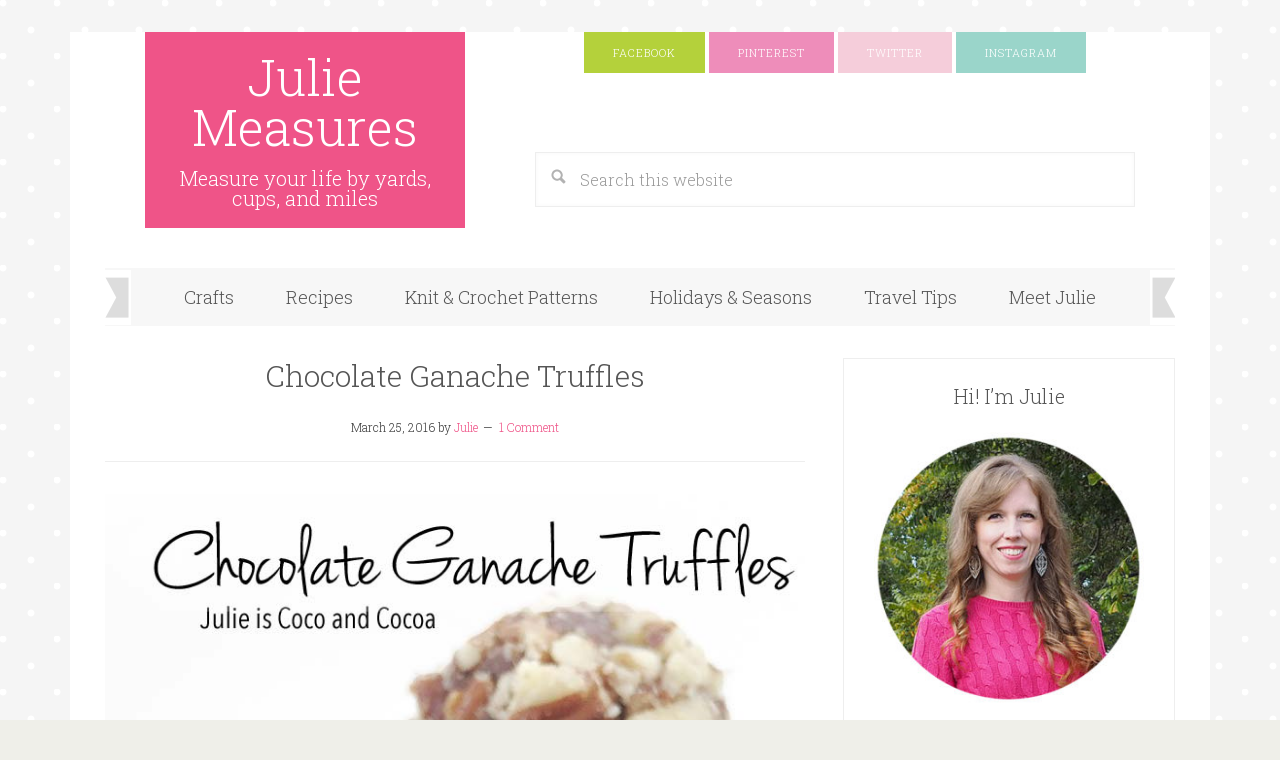

--- FILE ---
content_type: text/html; charset=UTF-8
request_url: https://juliemeasures.com/chocolate-ganache-truffles/
body_size: 10592
content:
<!DOCTYPE html>
<html lang="en">
<head >
<meta charset="UTF-8" />
<meta name="viewport" content="width=device-width, initial-scale=1" />
<meta name='robots' content='index, follow, max-image-preview:large, max-snippet:-1, max-video-preview:-1' />

	<!-- This site is optimized with the Yoast SEO plugin v19.4 - https://yoast.com/wordpress/plugins/seo/ -->
	<title>Chocolate Ganache Truffles - Julie Measures</title>
	<meta name="description" content="What do you do with leftover chocolate ganache? You make Chocolate Ganache Truffles! They are quick and easy to make, I&#039;ll show you how." />
	<link rel="canonical" href="https://juliemeasures.com/chocolate-ganache-truffles/" />
	<meta property="og:locale" content="en_US" />
	<meta property="og:type" content="article" />
	<meta property="og:title" content="Chocolate Ganache Truffles - Julie Measures" />
	<meta property="og:description" content="What do you do with leftover chocolate ganache? You make Chocolate Ganache Truffles! They are quick and easy to make, I&#039;ll show you how." />
	<meta property="og:url" content="https://juliemeasures.com/chocolate-ganache-truffles/" />
	<meta property="og:site_name" content="Julie Measures" />
	<meta property="article:publisher" content="https://www.facebook.com/juliemeasure" />
	<meta property="article:published_time" content="2016-03-25T15:00:50+00:00" />
	<meta property="article:modified_time" content="2024-08-22T19:43:29+00:00" />
	<meta property="og:image" content="https://juliemeasures.com/wp-content/uploads/2016/12/chocolate-ganache-coconut-pecan-truffles.jpg" />
	<meta property="og:image:width" content="720" />
	<meta property="og:image:height" content="960" />
	<meta property="og:image:type" content="image/jpeg" />
	<meta name="author" content="Julie" />
	<meta name="twitter:card" content="summary_large_image" />
	<meta name="twitter:creator" content="@juliemeasure" />
	<meta name="twitter:site" content="@juliemeasure" />
	<meta name="twitter:label1" content="Written by" />
	<meta name="twitter:data1" content="Julie" />
	<meta name="twitter:label2" content="Est. reading time" />
	<meta name="twitter:data2" content="2 minutes" />
	<script type="application/ld+json" class="yoast-schema-graph">{"@context":"https://schema.org","@graph":[{"@type":"Organization","@id":"https://juliemeasures.com/#organization","name":"Julie Measures","url":"https://juliemeasures.com/","sameAs":["https://www.instagram.com/juliemeasure/","https://www.pinterest.com/juliemeasures/","https://www.youtube.com/c/Julieiscocoandcocoa","https://www.facebook.com/juliemeasure","https://twitter.com/juliemeasure"],"logo":{"@type":"ImageObject","inLanguage":"en","@id":"https://juliemeasures.com/#/schema/logo/image/","url":"https://juliemeasures.com/wp-content/uploads/2018/12/Julie-Measures-profile.jpg","contentUrl":"https://juliemeasures.com/wp-content/uploads/2018/12/Julie-Measures-profile.jpg","width":554,"height":562,"caption":"Julie Measures"},"image":{"@id":"https://juliemeasures.com/#/schema/logo/image/"}},{"@type":"WebSite","@id":"https://juliemeasures.com/#website","url":"https://juliemeasures.com/","name":"Julie Measures","description":"Measure your life by yards, cups, and miles","publisher":{"@id":"https://juliemeasures.com/#organization"},"potentialAction":[{"@type":"SearchAction","target":{"@type":"EntryPoint","urlTemplate":"https://juliemeasures.com/?s={search_term_string}"},"query-input":"required name=search_term_string"}],"inLanguage":"en"},{"@type":"ImageObject","inLanguage":"en","@id":"https://juliemeasures.com/chocolate-ganache-truffles/#primaryimage","url":"https://juliemeasures.com/wp-content/uploads/2016/12/chocolate-ganache-coconut-pecan-truffles.jpg","contentUrl":"https://juliemeasures.com/wp-content/uploads/2016/12/chocolate-ganache-coconut-pecan-truffles.jpg","width":720,"height":960},{"@type":"WebPage","@id":"https://juliemeasures.com/chocolate-ganache-truffles/","url":"https://juliemeasures.com/chocolate-ganache-truffles/","name":"Chocolate Ganache Truffles - Julie Measures","isPartOf":{"@id":"https://juliemeasures.com/#website"},"primaryImageOfPage":{"@id":"https://juliemeasures.com/chocolate-ganache-truffles/#primaryimage"},"image":{"@id":"https://juliemeasures.com/chocolate-ganache-truffles/#primaryimage"},"thumbnailUrl":"https://juliemeasures.com/wp-content/uploads/2016/12/chocolate-ganache-coconut-pecan-truffles.jpg","datePublished":"2016-03-25T15:00:50+00:00","dateModified":"2024-08-22T19:43:29+00:00","description":"What do you do with leftover chocolate ganache? You make Chocolate Ganache Truffles! They are quick and easy to make, I'll show you how.","breadcrumb":{"@id":"https://juliemeasures.com/chocolate-ganache-truffles/#breadcrumb"},"inLanguage":"en","potentialAction":[{"@type":"ReadAction","target":["https://juliemeasures.com/chocolate-ganache-truffles/"]}]},{"@type":"BreadcrumbList","@id":"https://juliemeasures.com/chocolate-ganache-truffles/#breadcrumb","itemListElement":[{"@type":"ListItem","position":1,"name":"Home","item":"https://juliemeasures.com/"},{"@type":"ListItem","position":2,"name":"Chocolate Ganache Truffles"}]},{"@type":"Article","@id":"https://juliemeasures.com/chocolate-ganache-truffles/#article","isPartOf":{"@id":"https://juliemeasures.com/chocolate-ganache-truffles/"},"author":{"name":"Julie","@id":"https://juliemeasures.com/#/schema/person/756ea0118caae676d7fa7e09e4ab342d"},"headline":"Chocolate Ganache Truffles","datePublished":"2016-03-25T15:00:50+00:00","dateModified":"2024-08-22T19:43:29+00:00","mainEntityOfPage":{"@id":"https://juliemeasures.com/chocolate-ganache-truffles/"},"wordCount":280,"commentCount":1,"publisher":{"@id":"https://juliemeasures.com/#organization"},"image":{"@id":"https://juliemeasures.com/chocolate-ganache-truffles/#primaryimage"},"thumbnailUrl":"https://juliemeasures.com/wp-content/uploads/2016/12/chocolate-ganache-coconut-pecan-truffles.jpg","keywords":["christmas","dessert"],"articleSection":["Food","Holidays"],"inLanguage":"en","potentialAction":[{"@type":"CommentAction","name":"Comment","target":["https://juliemeasures.com/chocolate-ganache-truffles/#respond"]}]},{"@type":"Person","@id":"https://juliemeasures.com/#/schema/person/756ea0118caae676d7fa7e09e4ab342d","name":"Julie","image":{"@type":"ImageObject","inLanguage":"en","@id":"https://juliemeasures.com/#/schema/person/image/","url":"https://secure.gravatar.com/avatar/2753f652e5d74e946142e83643b5c58c?s=96&d=mm&r=g","contentUrl":"https://secure.gravatar.com/avatar/2753f652e5d74e946142e83643b5c58c?s=96&d=mm&r=g","caption":"Julie"},"description":"Julie believes you should measure your life by yards, cups, and miles. Her blog, Julie Measures, is where she shares her latest crafts, kitchen creations, travel adventures, and activities with her three sons. Follow her on Instagram @juliemeasure.","sameAs":["https://juliemeasures.com","https://www.instagram.com/juliemeasure/","https://www.pinterest.com/juliemeasures/","https://twitter.com/juliemeasure"],"url":"https://juliemeasures.com/author/admin/"}]}</script>
	<!-- / Yoast SEO plugin. -->


<link rel='dns-prefetch' href='//scripts.mediavine.com' />
<link rel='dns-prefetch' href='//platform-api.sharethis.com' />
<link rel='dns-prefetch' href='//fonts.googleapis.com' />
<link rel='dns-prefetch' href='//s.w.org' />
<link rel='dns-prefetch' href='//cdn.openshareweb.com' />
<link rel='dns-prefetch' href='//cdn.shareaholic.net' />
<link rel='dns-prefetch' href='//www.shareaholic.net' />
<link rel='dns-prefetch' href='//analytics.shareaholic.com' />
<link rel='dns-prefetch' href='//recs.shareaholic.com' />
<link rel='dns-prefetch' href='//partner.shareaholic.com' />
<link rel="alternate" type="application/rss+xml" title="Julie Measures &raquo; Feed" href="https://juliemeasures.com/feed/" />
<link rel="alternate" type="application/rss+xml" title="Julie Measures &raquo; Comments Feed" href="https://juliemeasures.com/comments/feed/" />
<link rel="alternate" type="application/rss+xml" title="Julie Measures &raquo; Chocolate Ganache Truffles Comments Feed" href="https://juliemeasures.com/chocolate-ganache-truffles/feed/" />
<!-- Shareaholic - https://www.shareaholic.com -->
<link rel='preload' href='//cdn.shareaholic.net/assets/pub/shareaholic.js' as='script'/>
<script data-no-minify='1' data-cfasync='false'>
_SHR_SETTINGS = {"endpoints":{"local_recs_url":"https:\/\/juliemeasures.com\/wp-admin\/admin-ajax.php?action=shareaholic_permalink_related","ajax_url":"https:\/\/juliemeasures.com\/wp-admin\/admin-ajax.php"},"site_id":"9c044b22c3492fb691a30629f8a37508","url_components":{"year":"2016","monthnum":"03","day":"25","hour":"10","minute":"00","second":"50","post_id":"6284","postname":"chocolate-ganache-truffles","category":"cocoa"}};
</script>
<script data-no-minify='1' data-cfasync='false' src='//cdn.shareaholic.net/assets/pub/shareaholic.js' data-shr-siteid='9c044b22c3492fb691a30629f8a37508' async ></script>

<!-- Shareaholic Content Tags -->
<meta name='shareaholic:site_name' content='Julie Measures' />
<meta name='shareaholic:language' content='en' />
<meta name='shareaholic:url' content='https://juliemeasures.com/chocolate-ganache-truffles/' />
<meta name='shareaholic:keywords' content='tag:christmas, tag:dessert, tag:chocolate ganache truffles, cat:food, cat:holidays, type:post' />
<meta name='shareaholic:article_published_time' content='2016-03-25T10:00:50-05:00' />
<meta name='shareaholic:article_modified_time' content='2024-08-22T14:43:29-05:00' />
<meta name='shareaholic:shareable_page' content='true' />
<meta name='shareaholic:article_author_name' content='Julie' />
<meta name='shareaholic:site_id' content='9c044b22c3492fb691a30629f8a37508' />
<meta name='shareaholic:wp_version' content='9.7.13' />
<meta name='shareaholic:image' content='https://juliemeasures.com/wp-content/uploads/2016/12/chocolate-ganache-coconut-pecan-truffles.jpg' />
<!-- Shareaholic Content Tags End -->
		<script type="text/javascript">
			window._wpemojiSettings = {"baseUrl":"https:\/\/s.w.org\/images\/core\/emoji\/13.1.0\/72x72\/","ext":".png","svgUrl":"https:\/\/s.w.org\/images\/core\/emoji\/13.1.0\/svg\/","svgExt":".svg","source":{"concatemoji":"https:\/\/juliemeasures.com\/wp-includes\/js\/wp-emoji-release.min.js?ver=5.8.12"}};
			!function(e,a,t){var n,r,o,i=a.createElement("canvas"),p=i.getContext&&i.getContext("2d");function s(e,t){var a=String.fromCharCode;p.clearRect(0,0,i.width,i.height),p.fillText(a.apply(this,e),0,0);e=i.toDataURL();return p.clearRect(0,0,i.width,i.height),p.fillText(a.apply(this,t),0,0),e===i.toDataURL()}function c(e){var t=a.createElement("script");t.src=e,t.defer=t.type="text/javascript",a.getElementsByTagName("head")[0].appendChild(t)}for(o=Array("flag","emoji"),t.supports={everything:!0,everythingExceptFlag:!0},r=0;r<o.length;r++)t.supports[o[r]]=function(e){if(!p||!p.fillText)return!1;switch(p.textBaseline="top",p.font="600 32px Arial",e){case"flag":return s([127987,65039,8205,9895,65039],[127987,65039,8203,9895,65039])?!1:!s([55356,56826,55356,56819],[55356,56826,8203,55356,56819])&&!s([55356,57332,56128,56423,56128,56418,56128,56421,56128,56430,56128,56423,56128,56447],[55356,57332,8203,56128,56423,8203,56128,56418,8203,56128,56421,8203,56128,56430,8203,56128,56423,8203,56128,56447]);case"emoji":return!s([10084,65039,8205,55357,56613],[10084,65039,8203,55357,56613])}return!1}(o[r]),t.supports.everything=t.supports.everything&&t.supports[o[r]],"flag"!==o[r]&&(t.supports.everythingExceptFlag=t.supports.everythingExceptFlag&&t.supports[o[r]]);t.supports.everythingExceptFlag=t.supports.everythingExceptFlag&&!t.supports.flag,t.DOMReady=!1,t.readyCallback=function(){t.DOMReady=!0},t.supports.everything||(n=function(){t.readyCallback()},a.addEventListener?(a.addEventListener("DOMContentLoaded",n,!1),e.addEventListener("load",n,!1)):(e.attachEvent("onload",n),a.attachEvent("onreadystatechange",function(){"complete"===a.readyState&&t.readyCallback()})),(n=t.source||{}).concatemoji?c(n.concatemoji):n.wpemoji&&n.twemoji&&(c(n.twemoji),c(n.wpemoji)))}(window,document,window._wpemojiSettings);
		</script>
		<style type="text/css">
img.wp-smiley,
img.emoji {
	display: inline !important;
	border: none !important;
	box-shadow: none !important;
	height: 1em !important;
	width: 1em !important;
	margin: 0 .07em !important;
	vertical-align: -0.1em !important;
	background: none !important;
	padding: 0 !important;
}
</style>
	<link rel='stylesheet' id='delightful-pro-theme-css'  href='https://juliemeasures.com/wp-content/themes/delightful-pro/style.css?ver=1.0.1' type='text/css' media='all' />
<link rel='stylesheet' id='wp-block-library-css'  href='https://juliemeasures.com/wp-includes/css/dist/block-library/style.min.css?ver=5.8.12' type='text/css' media='all' />
<link rel='stylesheet' id='wc-blocks-vendors-style-css'  href='https://juliemeasures.com/wp-content/plugins/woocommerce/packages/woocommerce-blocks/build/wc-blocks-vendors-style.css?ver=8.7.6' type='text/css' media='all' />
<link rel='stylesheet' id='wc-blocks-style-css'  href='https://juliemeasures.com/wp-content/plugins/woocommerce/packages/woocommerce-blocks/build/wc-blocks-style.css?ver=8.7.6' type='text/css' media='all' />
<link rel='stylesheet' id='woocommerce-layout-css'  href='https://juliemeasures.com/wp-content/plugins/woocommerce/assets/css/woocommerce-layout.css?ver=7.1.1' type='text/css' media='all' />
<link rel='stylesheet' id='woocommerce-smallscreen-css'  href='https://juliemeasures.com/wp-content/plugins/woocommerce/assets/css/woocommerce-smallscreen.css?ver=7.1.1' type='text/css' media='only screen and (max-width: 768px)' />
<style id='woocommerce-inline-inline-css' type='text/css'>
.woocommerce form .form-row .required { visibility: visible; }
</style>
<link rel='stylesheet' id='dashicons-css'  href='https://juliemeasures.com/wp-includes/css/dashicons.min.css?ver=5.8.12' type='text/css' media='all' />
<link rel='stylesheet' id='google-fonts-css'  href='//fonts.googleapis.com/css?family=Roboto+Slab%3A400%2C300%2C700&#038;ver=5.8.12' type='text/css' media='all' />
<link rel='stylesheet' id='custom-stylesheet-css'  href='https://juliemeasures.com/wp-content/themes/delightful-pro/woo/woocommerce.css?ver=5.8.12' type='text/css' media='all' />
<link rel='stylesheet' id='simple-social-icons-font-css'  href='https://juliemeasures.com/wp-content/plugins/simple-social-icons/css/style.css?ver=4.0.0' type='text/css' media='all' />
<script type='text/javascript' async="async" fetchpriority="high" data-noptimize="1" data-cfasync="false" src='https://scripts.mediavine.com/tags/julie-measures.js?ver=5.8.12' id='mv-script-wrapper-js'></script>
<script type='text/javascript' src='https://juliemeasures.com/wp-includes/js/jquery/jquery.min.js?ver=3.6.0' id='jquery-core-js'></script>
<script type='text/javascript' src='https://juliemeasures.com/wp-includes/js/jquery/jquery-migrate.min.js?ver=3.3.2' id='jquery-migrate-js'></script>
<script type='text/javascript' async src='https://www.googletagmanager.com/gtag/js?id=G-CDM69W1JQW' id='google-tag-manager-js'></script>
<script type='text/javascript' id='google-tag-manager-js-after'>
	window.dataLayer = window.dataLayer || [];
	function gtag(){dataLayer.push(arguments);}
	gtag('js', new Date());
	gtag('config', 'G-CDM69W1JQW', { 'send_page_view': false });
</script>
<script type='text/javascript' src='https://juliemeasures.com/wp-content/themes/delightful-pro/js/responsive-menu.js?ver=1.0.0' id='delightful-responsive-menu-js'></script>
<script type='text/javascript' src='//platform-api.sharethis.com/js/sharethis.js#source=googleanalytics-wordpress#product=ga&#038;property=6491d7dd1118dc00129620b7' id='googleanalytics-platform-sharethis-js'></script>
<link rel="https://api.w.org/" href="https://juliemeasures.com/wp-json/" /><link rel="alternate" type="application/json" href="https://juliemeasures.com/wp-json/wp/v2/posts/6284" /><link rel="EditURI" type="application/rsd+xml" title="RSD" href="https://juliemeasures.com/xmlrpc.php?rsd" />
<link rel="wlwmanifest" type="application/wlwmanifest+xml" href="https://juliemeasures.com/wp-includes/wlwmanifest.xml" /> 
<meta name="generator" content="WordPress 5.8.12" />
<meta name="generator" content="WooCommerce 7.1.1" />
<link rel='shortlink' href='https://juliemeasures.com/?p=6284' />
<link rel="alternate" type="application/json+oembed" href="https://juliemeasures.com/wp-json/oembed/1.0/embed?url=https%3A%2F%2Fjuliemeasures.com%2Fchocolate-ganache-truffles%2F" />
<link rel="alternate" type="text/xml+oembed" href="https://juliemeasures.com/wp-json/oembed/1.0/embed?url=https%3A%2F%2Fjuliemeasures.com%2Fchocolate-ganache-truffles%2F&#038;format=xml" />
<!-- Acorn Influence Pixel Code -->

<script>

 !function(f,b,e,v,n,t,s)

 {if(f.fbq)return;n=f.fbq=function(){n.callMethod?

 n.callMethod.apply(n,arguments):n.queue.push(arguments)};

 if(!f._fbq)f._fbq=n;n.push=n;n.loaded=!0;n.version='2.0';

 n.queue=[];t=b.createElement(e);t.async=!0;

 t.src=v;s=b.getElementsByTagName(e)[0];

 s.parentNode.insertBefore(t,s)}(window, document,'script',

 'https://connect.facebook.net/en_US/fbevents.js');

 fbq('init', '479092172580085');

 fbq('track', 'PageView',{id: '333'});

</script>

<noscript><img height="1" width="1" style="display:none"

 src="https://www.facebook.com/tr?id=479092172580085&ev=PageView&noscript=1
https://www.facebook.com/tr?id=479092172580085&ev=PageView&noscript=1
"

/></noscript>

<!-- End Acorn Influence Pixel Code -->		<style>
			:root {
				--mv-create-radius: 0;
			}
		</style>
		<link rel="pingback" href="https://juliemeasures.com/xmlrpc.php" />
	<noscript><style>.woocommerce-product-gallery{ opacity: 1 !important; }</style></noscript>
	<style type="text/css" id="custom-background-css">
body.custom-background { background-image: url("https://juliemeasures.com/wp-content/themes/delightful-pro/images/bg.png"); background-position: left top; background-size: auto; background-repeat: repeat; background-attachment: scroll; }
</style>
	<link rel="icon" href="https://juliemeasures.com/wp-content/uploads/2019/10/cropped-julie-measures-square-logo-32x32.jpg" sizes="32x32" />
<link rel="icon" href="https://juliemeasures.com/wp-content/uploads/2019/10/cropped-julie-measures-square-logo-192x192.jpg" sizes="192x192" />
<link rel="apple-touch-icon" href="https://juliemeasures.com/wp-content/uploads/2019/10/cropped-julie-measures-square-logo-180x180.jpg" />
<meta name="msapplication-TileImage" content="https://juliemeasures.com/wp-content/uploads/2019/10/cropped-julie-measures-square-logo-270x270.jpg" />
		<style type="text/css" id="wp-custom-css">
			@media only screen and (min-width: 1024px) {
	.content-sidebar .content {
		max-width: calc(100% - 332px);
	}
	.content-sidebar .sidebar {
		min-width: 302px;
	}
}
@media only screen and (max-width: 359px) {
        .site-container{
		width: 100% !important;		
    padding-left: 10px !important;
    padding-right: 10px !important;
}
    }		</style>
		</head>
<body data-rsssl=1 class="post-template-default single single-post postid-6284 single-format-standard custom-background theme-genesis woocommerce-no-js content-sidebar genesis-breadcrumbs-hidden genesis-footer-widgets-visible"><div class="site-container"><header class="site-header"><div class="wrap"><div class="title-area"><p class="site-title"><a href="https://juliemeasures.com/">Julie Measures</a></p><p class="site-description">Measure your life by yards, cups, and miles</p></div><div class="widget-area header-widget-area"><section id="nav_menu-1" class="widget widget_nav_menu"><div class="widget-wrap"><nav class="nav-header"><ul id="menu-social" class="menu genesis-nav-menu"><li id="menu-item-19091" class="icon-facebook menu-item menu-item-type-custom menu-item-object-custom menu-item-19091"><a href="https://www.facebook.com/juliemeasure/"><span >Facebook</span></a></li>
<li id="menu-item-19092" class="icon-pinterest menu-item menu-item-type-custom menu-item-object-custom menu-item-19092"><a href="https://www.pinterest.com/juliemeasures/"><span >Pinterest</span></a></li>
<li id="menu-item-19093" class="icon-twitter menu-item menu-item-type-custom menu-item-object-custom menu-item-19093"><a href="https://twitter.com/juliemeasure"><span >Twitter</span></a></li>
<li id="menu-item-19094" class="icon-instagram menu-item menu-item-type-custom menu-item-object-custom menu-item-19094"><a href="http://instagram.com/juliemeasure"><span >Instagram</span></a></li>
<li id="menu-item-19095" class="menu-item menu-item-type-custom menu-item-object-custom menu-item-19095"><a href="https://plus.google.com/115168151992004655639/posts"><span >Google+</span></a></li>
</ul></nav></div></section>
<section id="search-3" class="widget widget_search"><div class="widget-wrap"><form class="search-form" method="get" action="https://juliemeasures.com/" role="search"><input class="search-form-input" type="search" name="s" id="searchform-1" placeholder="Search this website"><input class="search-form-submit" type="submit" value="Search"><meta content="https://juliemeasures.com/?s={s}"></form></div></section>
</div></div></header><nav class="nav-primary" aria-label="Main"><div class="wrap"><ul id="menu-welcome" class="menu genesis-nav-menu menu-primary"><li id="menu-item-19090" class="menu-item menu-item-type-taxonomy menu-item-object-category menu-item-has-children menu-item-19090"><a href="https://juliemeasures.com/category/craft/"><span >Crafts</span></a>
<ul class="sub-menu">
	<li id="menu-item-44839" class="menu-item menu-item-type-custom menu-item-object-custom menu-item-44839"><a href="https://juliemeasures.com/tag/diy/"><span >DIY</span></a></li>
	<li id="menu-item-44834" class="menu-item menu-item-type-custom menu-item-object-custom menu-item-44834"><a href="https://juliemeasures.com/tag/knit/"><span >Knit</span></a></li>
	<li id="menu-item-44835" class="menu-item menu-item-type-custom menu-item-object-custom menu-item-44835"><a href="https://juliemeasures.com/tag/crochet/"><span >Crochet</span></a></li>
	<li id="menu-item-44837" class="menu-item menu-item-type-custom menu-item-object-custom menu-item-44837"><a href="https://juliemeasures.com/tag/cross-stitch/"><span >Cross Stitch</span></a></li>
</ul>
</li>
<li id="menu-item-19088" class="menu-item menu-item-type-taxonomy menu-item-object-category current-post-ancestor current-menu-parent current-post-parent menu-item-has-children menu-item-19088"><a href="https://juliemeasures.com/category/cocoa/"><span >Recipes</span></a>
<ul class="sub-menu">
	<li id="menu-item-44838" class="menu-item menu-item-type-custom menu-item-object-custom menu-item-44838"><a href="https://juliemeasures.com/tag/appetizer/"><span >Appetizer</span></a></li>
	<li id="menu-item-44833" class="menu-item menu-item-type-custom menu-item-object-custom menu-item-44833"><a href="https://juliemeasures.com/tag/breakfast/"><span >Breakfast</span></a></li>
	<li id="menu-item-44832" class="menu-item menu-item-type-custom menu-item-object-custom menu-item-44832"><a href="https://juliemeasures.com/tag/dessert/"><span >Dessert</span></a></li>
	<li id="menu-item-44831" class="menu-item menu-item-type-custom menu-item-object-custom menu-item-44831"><a href="https://juliemeasures.com/tag/dinner/"><span >Dinner</span></a></li>
	<li id="menu-item-44830" class="menu-item menu-item-type-custom menu-item-object-custom menu-item-44830"><a href="https://juliemeasures.com/tag/drink/"><span >Drinks</span></a></li>
</ul>
</li>
<li id="menu-item-19087" class="menu-item menu-item-type-taxonomy menu-item-object-category menu-item-has-children menu-item-19087"><a href="https://juliemeasures.com/category/coco-and-cocoa/"><span >Knit &#038; Crochet Patterns</span></a>
<ul class="sub-menu">
	<li id="menu-item-19085" class="menu-item menu-item-type-post_type menu-item-object-page menu-item-has-children menu-item-19085"><a href="https://juliemeasures.com/shop/"><span >Pattern Shop</span></a>
	<ul class="sub-menu">
		<li id="menu-item-46165" class="menu-item menu-item-type-custom menu-item-object-custom menu-item-46165"><a href="https://juliemeasures.com/product-category/patterns/knitting/"><span >Knitting Patterns</span></a></li>
		<li id="menu-item-46164" class="menu-item menu-item-type-custom menu-item-object-custom menu-item-46164"><a href="https://juliemeasures.com/product-category/patterns/crochet/"><span >Crochet Patterns</span></a></li>
		<li id="menu-item-46166" class="menu-item menu-item-type-custom menu-item-object-custom menu-item-46166"><a href="https://juliemeasures.com/product-category/patterns/cross-stitch/"><span >Cross Stitch</span></a></li>
	</ul>
</li>
</ul>
</li>
<li id="menu-item-44840" class="menu-item menu-item-type-taxonomy menu-item-object-category current-post-ancestor current-menu-parent current-post-parent menu-item-has-children menu-item-44840"><a href="https://juliemeasures.com/category/holidays/"><span >Holidays &#038; Seasons</span></a>
<ul class="sub-menu">
	<li id="menu-item-44848" class="menu-item menu-item-type-custom menu-item-object-custom menu-item-has-children menu-item-44848"><a href="https://juliemeasures.com/tag/spring/"><span >Spring</span></a>
	<ul class="sub-menu">
		<li id="menu-item-44845" class="menu-item menu-item-type-custom menu-item-object-custom menu-item-44845"><a href="https://juliemeasures.com/tag/valentines-day/"><span >Valentine&#8217;s Day</span></a></li>
		<li id="menu-item-44846" class="menu-item menu-item-type-custom menu-item-object-custom menu-item-44846"><a href="https://juliemeasures.com/tag/st-patricks-day/"><span >St. Patrick’s Day</span></a></li>
		<li id="menu-item-46952" class="menu-item menu-item-type-custom menu-item-object-custom menu-item-46952"><a href="https://juliemeasures.com/tag/easter/"><span >Easter</span></a></li>
	</ul>
</li>
	<li id="menu-item-44849" class="menu-item menu-item-type-custom menu-item-object-custom menu-item-has-children menu-item-44849"><a href="https://juliemeasures.com/tag/summer/"><span >Summer</span></a>
	<ul class="sub-menu">
		<li id="menu-item-46953" class="menu-item menu-item-type-custom menu-item-object-custom menu-item-46953"><a href="https://juliemeasures.com/tag/4th-of-july/"><span >Fourth of July</span></a></li>
	</ul>
</li>
	<li id="menu-item-44847" class="menu-item menu-item-type-custom menu-item-object-custom menu-item-has-children menu-item-44847"><a href="https://juliemeasures.com/tag/fall/"><span >Fall</span></a>
	<ul class="sub-menu">
		<li id="menu-item-44841" class="menu-item menu-item-type-custom menu-item-object-custom menu-item-44841"><a href="https://juliemeasures.com/tag/halloween/"><span >Halloween</span></a></li>
		<li id="menu-item-44842" class="menu-item menu-item-type-custom menu-item-object-custom menu-item-44842"><a href="https://juliemeasures.com/tag/thanksgiving/"><span >Thanksgiving</span></a></li>
	</ul>
</li>
	<li id="menu-item-52911" class="menu-item menu-item-type-custom menu-item-object-custom menu-item-has-children menu-item-52911"><a href="https://juliemeasures.com/tag/winter/"><span >Winter</span></a>
	<ul class="sub-menu">
		<li id="menu-item-44843" class="menu-item menu-item-type-custom menu-item-object-custom menu-item-44843"><a href="https://juliemeasures.com/tag/christmas/"><span >Christmas</span></a></li>
		<li id="menu-item-44844" class="menu-item menu-item-type-custom menu-item-object-custom menu-item-44844"><a href="https://juliemeasures.com/tag/new-years/"><span >New Years</span></a></li>
	</ul>
</li>
</ul>
</li>
<li id="menu-item-29018" class="menu-item menu-item-type-taxonomy menu-item-object-category menu-item-29018"><a href="https://juliemeasures.com/category/travel/"><span >Travel Tips</span></a></li>
<li id="menu-item-54635" class="menu-item menu-item-type-post_type menu-item-object-page menu-item-54635"><a href="https://juliemeasures.com/dallas-texas-lifestyle-blogger/"><span >Meet Julie</span></a></li>
</ul></div></nav><div class="site-inner"><div class="content-sidebar-wrap"><main class="content"><article class="post-6284 post type-post status-publish format-standard has-post-thumbnail category-cocoa category-holidays tag-christmas tag-dessert mv-content-wrapper entry" aria-label="Chocolate Ganache Truffles"><header class="entry-header"><h1 class="entry-title">Chocolate Ganache Truffles</h1>
<p class="entry-meta"><time class="entry-time">March 25, 2016</time> by <span class="entry-author"><a href="https://juliemeasures.com/author/admin/" class="entry-author-link" rel="author"><span class="entry-author-name">Julie</span></a></span> <span class="entry-comments-link"><a href="https://juliemeasures.com/chocolate-ganache-truffles/#comments">1 Comment</a></span> </p></header><div class="entry-content"><div style='display:none;' class='shareaholic-canvas' data-app='share_buttons' data-title='Chocolate Ganache Truffles' data-link='https://juliemeasures.com/chocolate-ganache-truffles/' data-app-id-name='post_above_content'></div><p><img loading="lazy" class="aligncenter size-full wp-image-6292" src="https://juliemeasures.com/wp-content/uploads/2016/03/chocolate-ganache-coconut-pecan-truffles.jpg" alt="chocolate ganache coconut pecan truffles" width="720" height="960"></p>
<p>What does one do with leftover chocolate ganache? One turns it into <strong>Chocolate Ganache Truffles</strong>!</p>
<p>After the Great British Bake Off Birthday party we had quite a bit of chocolate ganache leftover from the <a href="https://julieiscocoandcocoa.com/show-stopper-cake-recipe/" target="_blank" rel="noopener">Almond Joy cake</a>. We didn&#8217;t know at first what we were going to do with it, but one thing was certain. Never throw out perfectly good chocolate.</p>
<p>I quickly discovered that you can use chocolate ganache to make delectable chocolate truffles. All you need to do is take the chilled ganache, roll it into balls, and then roll those in some toppings. I went with shredded coconut and chopped pecans for my truffles. I put both the nuts and the coconut flakes into the food processor to make them small and easy to adhere to my truffles.</p>
<h2 style="text-align: center;"><a href="https://juliemeasures.com/recipe/almond-joy-cake/" target="_blank" rel="noopener">Chocolate Ganache Recipe</a></h2>
<p>Grab&nbsp;the chocolate ganache recipe, get it chilled, and then we can start with the truffles.</p>
<p><iframe loading="lazy" src="https://www.youtube.com/embed/5i--oRlGZ0U" width="720" height="405" frameborder="0" allowfullscreen="allowfullscreen"></iframe></p>
<p>A few truffle making tips</p>
<ul>
<li>Make sure the ganache is completely chilled before using. Overnight would be best. <em>But don&#8217;t freeze it.</em></li>
<li>Scoop all the truffles out before rolling them into balls.</li>
<li>Refrigerate between steps to keep the truffles firm and cool.</li>
<li>Warm hands make the truffles melt fast. I found a trick to keep an ice pack nearby to cool your hands off. I put a paper towel over the ice pack and put my palms down on the ice pack in between rolling each ball or two.</li>
<li>Serve truffles at room temperature.</li>
<li>Store finished truffles in an airtight container in the refrigerator.</li>
</ul>
<p><img loading="lazy" class="aligncenter size-full wp-image-6293" src="https://juliemeasures.com/wp-content/uploads/2016/03/chocolate-ganache-truffles.jpg" alt="chocolate ganache truffles" width="720" height="540"></p>
<p>&nbsp;</p>
<p>&nbsp;</p>
<p>Some other truffle topping ideas</p>
<ul>
<li>cocoa powder</li>
<li>sprinkles</li>
<li>crushed cookies</li>
</ul>
<p>Enjoy your easy to make chocolate ganache truffles!</p>
<p>&nbsp;</p>
<p>&nbsp;</p>
<div style='display:none;' class='shareaholic-canvas' data-app='share_buttons' data-title='Chocolate Ganache Truffles' data-link='https://juliemeasures.com/chocolate-ganache-truffles/' data-app-id-name='post_below_content'></div><div style='display:none;' class='shareaholic-canvas' data-app='recommendations' data-title='Chocolate Ganache Truffles' data-link='https://juliemeasures.com/chocolate-ganache-truffles/' data-app-id-name='post_below_content'></div><!--<rdf:RDF xmlns:rdf="http://www.w3.org/1999/02/22-rdf-syntax-ns#"
			xmlns:dc="http://purl.org/dc/elements/1.1/"
			xmlns:trackback="http://madskills.com/public/xml/rss/module/trackback/">
		<rdf:Description rdf:about="https://juliemeasures.com/chocolate-ganache-truffles/"
    dc:identifier="https://juliemeasures.com/chocolate-ganache-truffles/"
    dc:title="Chocolate Ganache Truffles"
    trackback:ping="https://juliemeasures.com/chocolate-ganache-truffles/trackback/" />
</rdf:RDF>-->
</div><footer class="entry-footer"><div class="prev-next-post-links"><div class="previous-post-link" title="Previous Post: 7 Laundromat Tips"><a href="https://juliemeasures.com/laundromat-tips/" rel="prev">&laquo;</a></div><div class="next-post-link" title="Next Post: Sweet and Savory Cracker Stacks"><a href="https://juliemeasures.com/ritz-cracker-cream-cheese-appetizers/" rel="next">&raquo;</a></div></div><p class="entry-meta"><span class="entry-categories">Filed Under: <a href="https://juliemeasures.com/category/cocoa/" rel="category tag">Food</a>, <a href="https://juliemeasures.com/category/holidays/" rel="category tag">Holidays</a></span> <span class="entry-tags">Tagged With: <a href="https://juliemeasures.com/tag/christmas/" rel="tag">christmas</a>, <a href="https://juliemeasures.com/tag/dessert/" rel="tag">dessert</a></span></p></footer></article><div class="entry-comments" id="comments"><h3>Comments</h3><ol class="comment-list">
	<li class="comment even thread-even depth-1" id="comment-6487">
	<article id="article-comment-6487">

		
		<header class="comment-header">
			<p class="comment-author">
				<img alt='' src='https://secure.gravatar.com/avatar/2c71b15eea49977b7ef41139fb0597c0?s=60&#038;d=mm&#038;r=g' srcset='https://secure.gravatar.com/avatar/2c71b15eea49977b7ef41139fb0597c0?s=120&#038;d=mm&#038;r=g 2x' class='avatar avatar-60 photo' height='60' width='60' loading='lazy'/><span class="comment-author-name"><a href="http://twitter.com/karathiot" class="comment-author-link" rel="external nofollow">Kara Thiot (@karathiot)</a></span> <span class="says">says</span>			</p>

			<p class="comment-meta"><time class="comment-time"><a class="comment-time-link" href="https://juliemeasures.com/chocolate-ganache-truffles/#comment-6487">March 29, 2016 at 10:16 am</a></time></p>		</header>

		<div class="comment-content">
			
			<p>Bless you for sharing these with me. They are so good! I&#8217;m glad our efforts for the cake could be used twice!</p>
		</div>

		<div class="comment-reply"><a rel="nofollow" class="comment-reply-login" href="https://juliemeasures.com/wp-login.php?redirect_to=https%3A%2F%2Fjuliemeasures.com%2Fchocolate-ganache-truffles%2F">Log in to Reply</a></div>
		
	</article>
	</li><!-- #comment-## -->
</ol></div>	<div id="respond" class="comment-respond">
		<h3 id="reply-title" class="comment-reply-title">Leave a Reply <small><a rel="nofollow" id="cancel-comment-reply-link" href="/chocolate-ganache-truffles/#respond" style="display:none;">Cancel reply</a></small></h3><p class="must-log-in">You must be <a href="https://juliemeasures.com/wp-login.php?redirect_to=https%3A%2F%2Fjuliemeasures.com%2Fchocolate-ganache-truffles%2F">logged in</a> to post a comment.</p>	</div><!-- #respond -->
	</main><aside class="sidebar sidebar-primary widget-area" role="complementary" aria-label="Primary Sidebar"><section id="media_image-5" class="widget widget_media_image"><div class="widget-wrap"><h4 class="widget-title widgettitle">Hi! I&#8217;m Julie</h4>
<a href="https://juliemeasures.com/dallas-texas-lifestyle-blogger/"><img width="296" height="300" src="https://juliemeasures.com/wp-content/uploads/2018/12/Julie-Measures-profile-296x300.jpg" class="image wp-image-35467 alignnone attachment-medium size-medium" alt="" loading="lazy" style="max-width: 100%; height: auto;" srcset="https://juliemeasures.com/wp-content/uploads/2018/12/Julie-Measures-profile-296x300.jpg 296w, https://juliemeasures.com/wp-content/uploads/2018/12/Julie-Measures-profile-100x100.jpg 100w, https://juliemeasures.com/wp-content/uploads/2018/12/Julie-Measures-profile.jpg 554w" sizes="(max-width: 296px) 100vw, 296px" /></a></div></section>
<section id="simple-social-icons-3" class="widget simple-social-icons"><div class="widget-wrap"><h4 class="widget-title widgettitle">Follow Julie Measures</h4>
<ul class="alignleft"><li class="ssi-facebook"><a href="https://www.facebook.com/juliemeasure" target="_blank" rel="noopener noreferrer"><svg role="img" class="social-facebook" aria-labelledby="social-facebook-3"><title id="social-facebook-3">Facebook</title><use xlink:href="https://juliemeasures.com/wp-content/plugins/simple-social-icons/symbol-defs.svg#social-facebook"></use></svg></a></li><li class="ssi-instagram"><a href="http://instagram.com/juliemeasure" target="_blank" rel="noopener noreferrer"><svg role="img" class="social-instagram" aria-labelledby="social-instagram-3"><title id="social-instagram-3">Instagram</title><use xlink:href="https://juliemeasures.com/wp-content/plugins/simple-social-icons/symbol-defs.svg#social-instagram"></use></svg></a></li><li class="ssi-pinterest"><a href="https://www.pinterest.com/juliemeasures" target="_blank" rel="noopener noreferrer"><svg role="img" class="social-pinterest" aria-labelledby="social-pinterest-3"><title id="social-pinterest-3">Pinterest</title><use xlink:href="https://juliemeasures.com/wp-content/plugins/simple-social-icons/symbol-defs.svg#social-pinterest"></use></svg></a></li><li class="ssi-twitter"><a href="https://twitter.com/juliemeasure" target="_blank" rel="noopener noreferrer"><svg role="img" class="social-twitter" aria-labelledby="social-twitter-3"><title id="social-twitter-3">Twitter</title><use xlink:href="https://juliemeasures.com/wp-content/plugins/simple-social-icons/symbol-defs.svg#social-twitter"></use></svg></a></li><li class="ssi-youtube"><a href="https://www.youtube.com/c/Julieiscocoandcocoa" target="_blank" rel="noopener noreferrer"><svg role="img" class="social-youtube" aria-labelledby="social-youtube-3"><title id="social-youtube-3">YouTube</title><use xlink:href="https://juliemeasures.com/wp-content/plugins/simple-social-icons/symbol-defs.svg#social-youtube"></use></svg></a></li></ul></div></section>

		<section id="recent-posts-3" class="widget widget_recent_entries"><div class="widget-wrap">
		<h4 class="widget-title widgettitle">What&#8217;s New</h4>

		<ul>
											<li>
					<a href="https://juliemeasures.com/you-me-oui/">You Me Oui &#8211; Valentine Day Craft</a>
									</li>
											<li>
					<a href="https://juliemeasures.com/fair-isle-heart-gloves/">Tiny Heart Gloves &#8211; Fair Isle Knitting for Valentine&#8217;s Day</a>
									</li>
											<li>
					<a href="https://juliemeasures.com/vision-board/">How to Make a Vision Board</a>
									</li>
											<li>
					<a href="https://juliemeasures.com/diy-new-years-eve-ball-drop/">DIY New Years Eve Ball Drop</a>
									</li>
											<li>
					<a href="https://juliemeasures.com/mini-cranberry-wreath/">Easy Holiday Decorating: Mini Cranberry Wreaths for Your Table</a>
									</li>
					</ul>

		</div></section>
<section id="enews-ext-2" class="widget enews-widget"><div class="widget-wrap"><div class="enews enews-3-fields"><h4 class="widget-title widgettitle">Subscribe</h4>
<p>Join our mailing list to receive updates in your inbox.</p>
			<form id="subscribeenews-ext-2" class="enews-form" action="https://juliemeasures.us20.list-manage.com/subscribe/post?u=c6c03ad9a3275d9f28900770e&amp;id=1eeeaed7d9" method="post"
				 target="_blank" 				name="enews-ext-2"
			>
									<input type="text" id="subbox1" class="enews-subbox enews-fname" value="" aria-label="First Name" placeholder="First Name" name="FNAME" />									<input type="text" id="subbox2" class="enews-subbox enews-lname" value="" aria-label="Last Name" placeholder="Last Name" name="LNAME" />				<input type="email" value="" id="subbox" class="enews-email" aria-label="E-Mail Address" placeholder="E-Mail Address" name="EMAIL"
																																			required="required" />
								<input type="submit" value="Join" id="subbutton" class="enews-submit" />
			</form>
		</div></div></section>
</aside></div></div><div class="footer-widgets"><div class="wrap"><div class="widget-area footer-widgets-1 footer-widget-area"><section id="text-19" class="widget widget_text"><div class="widget-wrap">			<div class="textwidget"><!-- Your Clever Pixel: Congratulations! --><script type='text/javascript' src='https://s3.amazonaws.com/cgc-badge-v2/load.min.js'></script><script type='text/javascript' src='https://s3.amazonaws.com/cgc-badge-v2/common.js'></script><script type='text/javascript' src='https://badge.clevergirlscollective.com/v2/5hz91nsiYl47fHEKjRsa9dHV3NJ4A6L7.js'></script><!-- END Clever Pixel --></div>
		</div></section>
</div><div class="widget-area footer-widgets-2 footer-widget-area"><section id="text-7" class="widget widget_text"><div class="widget-wrap">			<div class="textwidget"><a href="https://juliemeasures.com/disclosure/">Disclosure</a></div>
		</div></section>
</div></div></div><footer class="site-footer"><div class="wrap"><div class="creds"><p>Copyright &copy; 2026 &middot; <a target="_blank" href="http://restored316designs.com/themes">Delightful theme</a> by <a target="_blank" href="http://www.restored316designs.com">Restored 316</a></p></div><p>Copyright &#x000A9;&nbsp;2026 · <a href="http://restored316designs.com/themes">Delightful Pro Theme</a> on <a href="https://www.studiopress.com/">Genesis Framework</a> · <a href="https://wordpress.org/">WordPress</a> · <a rel="nofollow" href="https://juliemeasures.com/wp-login.php">Log in</a></p></div></footer></div><style type="text/css" media="screen">#simple-social-icons-3 ul li a, #simple-social-icons-3 ul li a:hover, #simple-social-icons-3 ul li a:focus { background-color: #ef5488 !important; border-radius: 0px; color: #ffffff !important; border: 0px #ffffff solid !important; font-size: 16px; padding: 8px; }  #simple-social-icons-3 ul li a:hover, #simple-social-icons-3 ul li a:focus { background-color: #9ad5ca !important; border-color: #ffffff !important; color: #ffffff !important; }  #simple-social-icons-3 ul li a:focus { outline: 1px dotted #9ad5ca !important; }</style>	<script type="text/javascript">
		(function () {
			var c = document.body.className;
			c = c.replace(/woocommerce-no-js/, 'woocommerce-js');
			document.body.className = c;
		})();
	</script>
	<script type='text/javascript' src='https://juliemeasures.com/wp-content/plugins/woocommerce/assets/js/jquery-blockui/jquery.blockUI.min.js?ver=2.7.0-wc.7.1.1' id='jquery-blockui-js'></script>
<script type='text/javascript' id='wc-add-to-cart-js-extra'>
/* <![CDATA[ */
var wc_add_to_cart_params = {"ajax_url":"\/wp-admin\/admin-ajax.php","wc_ajax_url":"\/?wc-ajax=%%endpoint%%","i18n_view_cart":"View cart","cart_url":"https:\/\/juliemeasures.com\/cart\/","is_cart":"","cart_redirect_after_add":"no"};
/* ]]> */
</script>
<script type='text/javascript' src='https://juliemeasures.com/wp-content/plugins/woocommerce/assets/js/frontend/add-to-cart.min.js?ver=7.1.1' id='wc-add-to-cart-js'></script>
<script type='text/javascript' src='https://juliemeasures.com/wp-content/plugins/woocommerce/assets/js/js-cookie/js.cookie.min.js?ver=2.1.4-wc.7.1.1' id='js-cookie-js'></script>
<script type='text/javascript' id='woocommerce-js-extra'>
/* <![CDATA[ */
var woocommerce_params = {"ajax_url":"\/wp-admin\/admin-ajax.php","wc_ajax_url":"\/?wc-ajax=%%endpoint%%"};
/* ]]> */
</script>
<script type='text/javascript' src='https://juliemeasures.com/wp-content/plugins/woocommerce/assets/js/frontend/woocommerce.min.js?ver=7.1.1' id='woocommerce-js'></script>
<script type='text/javascript' id='wc-cart-fragments-js-extra'>
/* <![CDATA[ */
var wc_cart_fragments_params = {"ajax_url":"\/wp-admin\/admin-ajax.php","wc_ajax_url":"\/?wc-ajax=%%endpoint%%","cart_hash_key":"wc_cart_hash_8200ee82b7fe8c22f87c262ab346721c","fragment_name":"wc_fragments_8200ee82b7fe8c22f87c262ab346721c","request_timeout":"5000"};
/* ]]> */
</script>
<script type='text/javascript' src='https://juliemeasures.com/wp-content/plugins/woocommerce/assets/js/frontend/cart-fragments.min.js?ver=7.1.1' id='wc-cart-fragments-js'></script>
<script type='text/javascript' src='https://juliemeasures.com/wp-includes/js/dist/vendor/regenerator-runtime.min.js?ver=0.13.7' id='regenerator-runtime-js'></script>
<script type='text/javascript' src='https://juliemeasures.com/wp-includes/js/dist/vendor/wp-polyfill.min.js?ver=3.15.0' id='wp-polyfill-js'></script>
<script type='text/javascript' src='https://juliemeasures.com/wp-includes/js/dist/hooks.min.js?ver=a7edae857aab69d69fa10d5aef23a5de' id='wp-hooks-js'></script>
<script type='text/javascript' src='https://juliemeasures.com/wp-includes/js/dist/i18n.min.js?ver=5f1269854226b4dd90450db411a12b79' id='wp-i18n-js'></script>
<script type='text/javascript' id='wp-i18n-js-after'>
wp.i18n.setLocaleData( { 'text direction\u0004ltr': [ 'ltr' ] } );
</script>
<script type='text/javascript' id='wc-blocks-google-analytics-js-translations'>
( function( domain, translations ) {
	var localeData = translations.locale_data[ domain ] || translations.locale_data.messages;
	localeData[""].domain = domain;
	wp.i18n.setLocaleData( localeData, domain );
} )( "woocommerce", { "locale_data": { "messages": { "": {} } } } );
</script>
<script type='text/javascript' src='https://juliemeasures.com/wp-content/plugins/woocommerce/packages/woocommerce-blocks/build/wc-blocks-google-analytics.js?ver=00132fc820bebf68179e20c486e387dd' id='wc-blocks-google-analytics-js'></script>
<script type='text/javascript' src='https://juliemeasures.com/wp-includes/js/comment-reply.min.js?ver=5.8.12' id='comment-reply-js'></script>
<script type='text/javascript' src='https://juliemeasures.com/wp-content/plugins/woocommerce-google-analytics-integration/assets/js/build/actions.js?ver=0f331803c6ed53f6a9d3' id='woocommerce-google-analytics-integration-actions-js'></script>
<script type='text/javascript' src='https://juliemeasures.com/wp-includes/js/wp-embed.min.js?ver=5.8.12' id='wp-embed-js'></script>
</body></html>
